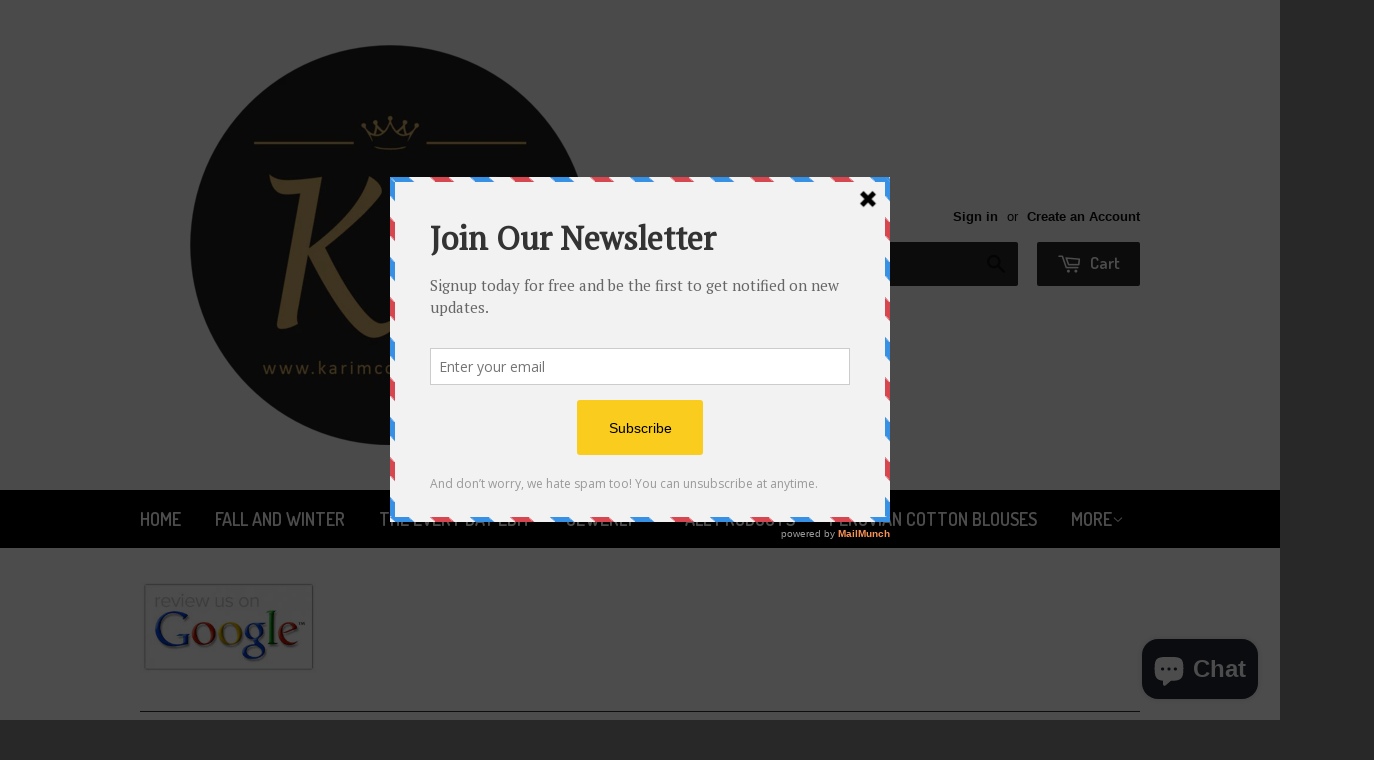

--- FILE ---
content_type: text/css
request_url: https://alpacabykarim.com/cdn/shop/t/4/assets/limoniapps.discounturl.css?v=102652026321623097351531919615
body_size: 3945
content:
@charset "UTF-8";/*! animate.css -http://daneden.me/animate | Version - 3.5.2 | Licensed under the MIT license - http://opensource.org/licenses/MIT | Copyright (c) 2017 Daniel Eden */.animated{animation-duration:1s;animation-fill-mode:both}.animated.infinite{animation-iteration-count:infinite}.animated.hinge{animation-duration:2s}.animated.bounceIn,.animated.bounceOut,.animated.flipOutX,.animated.flipOutY{animation-duration:.75s}@keyframes bounce{0%,20%,53%,80%,to{animation-timing-function:cubic-bezier(.215,.61,.355,1);transform:translateZ(0)}40%,43%{animation-timing-function:cubic-bezier(.755,.05,.855,.06);transform:translate3d(0,-30px,0)}70%{animation-timing-function:cubic-bezier(.755,.05,.855,.06);transform:translate3d(0,-15px,0)}90%{transform:translate3d(0,-4px,0)}}.bounce{animation-name:bounce;transform-origin:center bottom}@keyframes flash{0%,50%,to{opacity:1}25%,75%{opacity:0}}.flash{animation-name:flash}@keyframes pulse{0%{transform:scaleX(1)}50%{transform:scale3d(1.05,1.05,1.05)}to{transform:scaleX(1)}}.pulse{animation-name:pulse}@keyframes rubberBand{0%{transform:scaleX(1)}30%{transform:scale3d(1.25,.75,1)}40%{transform:scale3d(.75,1.25,1)}50%{transform:scale3d(1.15,.85,1)}65%{transform:scale3d(.95,1.05,1)}75%{transform:scale3d(1.05,.95,1)}to{transform:scaleX(1)}}.rubberBand{animation-name:rubberBand}@keyframes shake{0%,to{transform:translateZ(0)}10%,30%,50%,70%,90%{transform:translate3d(-10px,0,0)}20%,40%,60%,80%{transform:translate3d(10px,0,0)}}.shake{animation-name:shake}@keyframes headShake{0%{transform:translate(0)}6.5%{transform:translate(-6px) rotateY(-9deg)}18.5%{transform:translate(5px) rotateY(7deg)}31.5%{transform:translate(-3px) rotateY(-5deg)}43.5%{transform:translate(2px) rotateY(3deg)}50%{transform:translate(0)}}.headShake{animation-timing-function:ease-in-out;animation-name:headShake}@keyframes swing{20%{transform:rotate(15deg)}40%{transform:rotate(-10deg)}60%{transform:rotate(5deg)}80%{transform:rotate(-5deg)}to{transform:rotate(0)}}.swing{transform-origin:top center;animation-name:swing}@keyframes tada{0%{transform:scaleX(1)}10%,20%{transform:scale3d(.9,.9,.9) rotate(-3deg)}30%,50%,70%,90%{transform:scale3d(1.1,1.1,1.1) rotate(3deg)}40%,60%,80%{transform:scale3d(1.1,1.1,1.1) rotate(-3deg)}to{transform:scaleX(1)}}.tada{animation-name:tada}@keyframes wobble{0%{transform:none}15%{transform:translate3d(-25%,0,0) rotate(-5deg)}30%{transform:translate3d(20%,0,0) rotate(3deg)}45%{transform:translate3d(-15%,0,0) rotate(-3deg)}60%{transform:translate3d(10%,0,0) rotate(2deg)}75%{transform:translate3d(-5%,0,0) rotate(-1deg)}to{transform:none}}.wobble{animation-name:wobble}@keyframes jello{0%,11.1%,to{transform:none}22.2%{transform:skew(-12.5deg) skewY(-12.5deg)}33.3%{transform:skew(6.25deg) skewY(6.25deg)}44.4%{transform:skew(-3.125deg) skewY(-3.125deg)}55.5%{transform:skew(1.5625deg) skewY(1.5625deg)}66.6%{transform:skew(-.78125deg) skewY(-.78125deg)}77.7%{transform:skew(.390625deg) skewY(.390625deg)}88.8%{transform:skew(-.1953125deg) skewY(-.1953125deg)}}.jello{animation-name:jello;transform-origin:center}@keyframes bounceIn{0%,20%,40%,60%,80%,to{animation-timing-function:cubic-bezier(.215,.61,.355,1)}0%{opacity:0;transform:scale3d(.3,.3,.3)}20%{transform:scale3d(1.1,1.1,1.1)}40%{transform:scale3d(.9,.9,.9)}60%{opacity:1;transform:scale3d(1.03,1.03,1.03)}80%{transform:scale3d(.97,.97,.97)}to{opacity:1;transform:scaleX(1)}}.bounceIn{animation-name:bounceIn}@keyframes bounceInDown{0%,60%,75%,90%,to{animation-timing-function:cubic-bezier(.215,.61,.355,1)}0%{opacity:0;transform:translate3d(0,-3000px,0)}60%{opacity:1;transform:translate3d(0,25px,0)}75%{transform:translate3d(0,-10px,0)}90%{transform:translate3d(0,5px,0)}to{transform:none}}.bounceInDown{animation-name:bounceInDown}@keyframes bounceInLeft{0%,60%,75%,90%,to{animation-timing-function:cubic-bezier(.215,.61,.355,1)}0%{opacity:0;transform:translate3d(-3000px,0,0)}60%{opacity:1;transform:translate3d(25px,0,0)}75%{transform:translate3d(-10px,0,0)}90%{transform:translate3d(5px,0,0)}to{transform:none}}.bounceInLeft{animation-name:bounceInLeft}@keyframes bounceInRight{0%,60%,75%,90%,to{animation-timing-function:cubic-bezier(.215,.61,.355,1)}0%{opacity:0;transform:translate3d(3000px,0,0)}60%{opacity:1;transform:translate3d(-25px,0,0)}75%{transform:translate3d(10px,0,0)}90%{transform:translate3d(-5px,0,0)}to{transform:none}}.bounceInRight{animation-name:bounceInRight}@keyframes bounceInUp{0%,60%,75%,90%,to{animation-timing-function:cubic-bezier(.215,.61,.355,1)}0%{opacity:0;transform:translate3d(0,3000px,0)}60%{opacity:1;transform:translate3d(0,-20px,0)}75%{transform:translate3d(0,10px,0)}90%{transform:translate3d(0,-5px,0)}to{transform:translateZ(0)}}.bounceInUp{animation-name:bounceInUp}@keyframes bounceOut{20%{transform:scale3d(.9,.9,.9)}50%,55%{opacity:1;transform:scale3d(1.1,1.1,1.1)}to{opacity:0;transform:scale3d(.3,.3,.3)}}.bounceOut{animation-name:bounceOut}@keyframes bounceOutDown{20%{transform:translate3d(0,10px,0)}40%,45%{opacity:1;transform:translate3d(0,-20px,0)}to{opacity:0;transform:translate3d(0,2000px,0)}}.bounceOutDown{animation-name:bounceOutDown}@keyframes bounceOutLeft{20%{opacity:1;transform:translate3d(20px,0,0)}to{opacity:0;transform:translate3d(-2000px,0,0)}}.bounceOutLeft{animation-name:bounceOutLeft}@keyframes bounceOutRight{20%{opacity:1;transform:translate3d(-20px,0,0)}to{opacity:0;transform:translate3d(2000px,0,0)}}.bounceOutRight{animation-name:bounceOutRight}@keyframes bounceOutUp{20%{transform:translate3d(0,-10px,0)}40%,45%{opacity:1;transform:translate3d(0,20px,0)}to{opacity:0;transform:translate3d(0,-2000px,0)}}.bounceOutUp{animation-name:bounceOutUp}@keyframes fadeIn{0%{opacity:0}to{opacity:1}}.fadeIn{animation-name:fadeIn}@keyframes fadeInDown{0%{opacity:0;transform:translate3d(0,-100%,0)}to{opacity:1;transform:none}}.fadeInDown{animation-name:fadeInDown}@keyframes fadeInDownBig{0%{opacity:0;transform:translate3d(0,-2000px,0)}to{opacity:1;transform:none}}.fadeInDownBig{animation-name:fadeInDownBig}@keyframes fadeInLeft{0%{opacity:0;transform:translate3d(-100%,0,0)}to{opacity:1;transform:none}}.fadeInLeft{animation-name:fadeInLeft}@keyframes fadeInLeftBig{0%{opacity:0;transform:translate3d(-2000px,0,0)}to{opacity:1;transform:none}}.fadeInLeftBig{animation-name:fadeInLeftBig}@keyframes fadeInRight{0%{opacity:0;transform:translate3d(100%,0,0)}to{opacity:1;transform:none}}.fadeInRight{animation-name:fadeInRight}@keyframes fadeInRightBig{0%{opacity:0;transform:translate3d(2000px,0,0)}to{opacity:1;transform:none}}.fadeInRightBig{animation-name:fadeInRightBig}@keyframes fadeInUp{0%{opacity:0;transform:translate3d(0,100%,0)}to{opacity:1;transform:none}}.fadeInUp{animation-name:fadeInUp}@keyframes fadeInUpBig{0%{opacity:0;transform:translate3d(0,2000px,0)}to{opacity:1;transform:none}}.fadeInUpBig{animation-name:fadeInUpBig}@keyframes fadeOut{0%{opacity:1}to{opacity:0}}.fadeOut{animation-name:fadeOut}@keyframes fadeOutDown{0%{opacity:1}to{opacity:0;transform:translate3d(0,100%,0)}}.fadeOutDown{animation-name:fadeOutDown}@keyframes fadeOutDownBig{0%{opacity:1}to{opacity:0;transform:translate3d(0,2000px,0)}}.fadeOutDownBig{animation-name:fadeOutDownBig}@keyframes fadeOutLeft{0%{opacity:1}to{opacity:0;transform:translate3d(-100%,0,0)}}.fadeOutLeft{animation-name:fadeOutLeft}@keyframes fadeOutLeftBig{0%{opacity:1}to{opacity:0;transform:translate3d(-2000px,0,0)}}.fadeOutLeftBig{animation-name:fadeOutLeftBig}@keyframes fadeOutRight{0%{opacity:1}to{opacity:0;transform:translate3d(100%,0,0)}}.fadeOutRight{animation-name:fadeOutRight}@keyframes fadeOutRightBig{0%{opacity:1}to{opacity:0;transform:translate3d(2000px,0,0)}}.fadeOutRightBig{animation-name:fadeOutRightBig}@keyframes fadeOutUp{0%{opacity:1}to{opacity:0;transform:translate3d(0,-100%,0)}}.fadeOutUp{animation-name:fadeOutUp}@keyframes fadeOutUpBig{0%{opacity:1}to{opacity:0;transform:translate3d(0,-2000px,0)}}.fadeOutUpBig{animation-name:fadeOutUpBig}@keyframes flip{0%{transform:perspective(400px) rotateY(-1turn);animation-timing-function:ease-out}40%{transform:perspective(400px) translateZ(150px) rotateY(-190deg);animation-timing-function:ease-out}50%{transform:perspective(400px) translateZ(150px) rotateY(-170deg);animation-timing-function:ease-in}80%{transform:perspective(400px) scale3d(.95,.95,.95);animation-timing-function:ease-in}to{transform:perspective(400px);animation-timing-function:ease-in}}.animated.flip{-webkit-backface-visibility:visible;backface-visibility:visible;animation-name:flip}@keyframes flipInX{0%{transform:perspective(400px) rotateX(90deg);animation-timing-function:ease-in;opacity:0}40%{transform:perspective(400px) rotateX(-20deg);animation-timing-function:ease-in}60%{transform:perspective(400px) rotateX(10deg);opacity:1}80%{transform:perspective(400px) rotateX(-5deg)}to{transform:perspective(400px)}}.flipInX{-webkit-backface-visibility:visible!important;backface-visibility:visible!important;animation-name:flipInX}@keyframes flipInY{0%{transform:perspective(400px) rotateY(90deg);animation-timing-function:ease-in;opacity:0}40%{transform:perspective(400px) rotateY(-20deg);animation-timing-function:ease-in}60%{transform:perspective(400px) rotateY(10deg);opacity:1}80%{transform:perspective(400px) rotateY(-5deg)}to{transform:perspective(400px)}}.flipInY{-webkit-backface-visibility:visible!important;backface-visibility:visible!important;animation-name:flipInY}@keyframes flipOutX{0%{transform:perspective(400px)}30%{transform:perspective(400px) rotateX(-20deg);opacity:1}to{transform:perspective(400px) rotateX(90deg);opacity:0}}.flipOutX{animation-name:flipOutX;-webkit-backface-visibility:visible!important;backface-visibility:visible!important}@keyframes flipOutY{0%{transform:perspective(400px)}30%{transform:perspective(400px) rotateY(-15deg);opacity:1}to{transform:perspective(400px) rotateY(90deg);opacity:0}}.flipOutY{-webkit-backface-visibility:visible!important;backface-visibility:visible!important;animation-name:flipOutY}@keyframes lightSpeedIn{0%{transform:translate3d(100%,0,0) skew(-30deg);opacity:0}60%{transform:skew(20deg);opacity:1}80%{transform:skew(-5deg);opacity:1}to{transform:none;opacity:1}}.lightSpeedIn{animation-name:lightSpeedIn;animation-timing-function:ease-out}@keyframes lightSpeedOut{0%{opacity:1}to{transform:translate3d(100%,0,0) skew(30deg);opacity:0}}.lightSpeedOut{animation-name:lightSpeedOut;animation-timing-function:ease-in}@keyframes rotateIn{0%{transform-origin:center;transform:rotate(-200deg);opacity:0}to{transform-origin:center;transform:none;opacity:1}}.rotateIn{animation-name:rotateIn}@keyframes rotateInDownLeft{0%{transform-origin:left bottom;transform:rotate(-45deg);opacity:0}to{transform-origin:left bottom;transform:none;opacity:1}}.rotateInDownLeft{animation-name:rotateInDownLeft}@keyframes rotateInDownRight{0%{transform-origin:right bottom;transform:rotate(45deg);opacity:0}to{transform-origin:right bottom;transform:none;opacity:1}}.rotateInDownRight{animation-name:rotateInDownRight}@keyframes rotateInUpLeft{0%{transform-origin:left bottom;transform:rotate(45deg);opacity:0}to{transform-origin:left bottom;transform:none;opacity:1}}.rotateInUpLeft{animation-name:rotateInUpLeft}@keyframes rotateInUpRight{0%{transform-origin:right bottom;transform:rotate(-90deg);opacity:0}to{transform-origin:right bottom;transform:none;opacity:1}}.rotateInUpRight{animation-name:rotateInUpRight}@keyframes rotateOut{0%{transform-origin:center;opacity:1}to{transform-origin:center;transform:rotate(200deg);opacity:0}}.rotateOut{animation-name:rotateOut}@keyframes rotateOutDownLeft{0%{transform-origin:left bottom;opacity:1}to{transform-origin:left bottom;transform:rotate(45deg);opacity:0}}.rotateOutDownLeft{animation-name:rotateOutDownLeft}@keyframes rotateOutDownRight{0%{transform-origin:right bottom;opacity:1}to{transform-origin:right bottom;transform:rotate(-45deg);opacity:0}}.rotateOutDownRight{animation-name:rotateOutDownRight}@keyframes rotateOutUpLeft{0%{transform-origin:left bottom;opacity:1}to{transform-origin:left bottom;transform:rotate(-45deg);opacity:0}}.rotateOutUpLeft{animation-name:rotateOutUpLeft}@keyframes rotateOutUpRight{0%{transform-origin:right bottom;opacity:1}to{transform-origin:right bottom;transform:rotate(90deg);opacity:0}}.rotateOutUpRight{animation-name:rotateOutUpRight}@keyframes hinge{0%{transform-origin:top left;animation-timing-function:ease-in-out}20%,60%{transform:rotate(80deg);transform-origin:top left;animation-timing-function:ease-in-out}40%,80%{transform:rotate(60deg);transform-origin:top left;animation-timing-function:ease-in-out;opacity:1}to{transform:translate3d(0,700px,0);opacity:0}}.hinge{animation-name:hinge}@keyframes jackInTheBox{0%{opacity:0;transform:scale(.1) rotate(30deg);transform-origin:center bottom}50%{transform:rotate(-10deg)}70%{transform:rotate(3deg)}to{opacity:1;transform:scale(1)}}.jackInTheBox{animation-name:jackInTheBox}@keyframes rollIn{0%{opacity:0;transform:translate3d(-100%,0,0) rotate(-120deg)}to{opacity:1;transform:none}}.rollIn{animation-name:rollIn}@keyframes rollOut{0%{opacity:1}to{opacity:0;transform:translate3d(100%,0,0) rotate(120deg)}}.rollOut{animation-name:rollOut}@keyframes zoomIn{0%{opacity:0;transform:scale3d(.3,.3,.3)}50%{opacity:1}}.zoomIn{animation-name:zoomIn}@keyframes zoomInDown{0%{opacity:0;transform:scale3d(.1,.1,.1) translate3d(0,-1000px,0);animation-timing-function:cubic-bezier(.55,.055,.675,.19)}60%{opacity:1;transform:scale3d(.475,.475,.475) translate3d(0,60px,0);animation-timing-function:cubic-bezier(.175,.885,.32,1)}}.zoomInDown{animation-name:zoomInDown}@keyframes zoomInLeft{0%{opacity:0;transform:scale3d(.1,.1,.1) translate3d(-1000px,0,0);animation-timing-function:cubic-bezier(.55,.055,.675,.19)}60%{opacity:1;transform:scale3d(.475,.475,.475) translate3d(10px,0,0);animation-timing-function:cubic-bezier(.175,.885,.32,1)}}.zoomInLeft{animation-name:zoomInLeft}@keyframes zoomInRight{0%{opacity:0;transform:scale3d(.1,.1,.1) translate3d(1000px,0,0);animation-timing-function:cubic-bezier(.55,.055,.675,.19)}60%{opacity:1;transform:scale3d(.475,.475,.475) translate3d(-10px,0,0);animation-timing-function:cubic-bezier(.175,.885,.32,1)}}.zoomInRight{animation-name:zoomInRight}@keyframes zoomInUp{0%{opacity:0;transform:scale3d(.1,.1,.1) translate3d(0,1000px,0);animation-timing-function:cubic-bezier(.55,.055,.675,.19)}60%{opacity:1;transform:scale3d(.475,.475,.475) translate3d(0,-60px,0);animation-timing-function:cubic-bezier(.175,.885,.32,1)}}.zoomInUp{animation-name:zoomInUp}@keyframes zoomOut{0%{opacity:1}50%{opacity:0;transform:scale3d(.3,.3,.3)}to{opacity:0}}.zoomOut{animation-name:zoomOut}@keyframes zoomOutDown{40%{opacity:1;transform:scale3d(.475,.475,.475) translate3d(0,-60px,0);animation-timing-function:cubic-bezier(.55,.055,.675,.19)}to{opacity:0;transform:scale3d(.1,.1,.1) translate3d(0,2000px,0);transform-origin:center bottom;animation-timing-function:cubic-bezier(.175,.885,.32,1)}}.zoomOutDown{animation-name:zoomOutDown}@keyframes zoomOutLeft{40%{opacity:1;transform:scale3d(.475,.475,.475) translate3d(42px,0,0)}to{opacity:0;transform:scale(.1) translate3d(-2000px,0,0);transform-origin:left center}}.zoomOutLeft{animation-name:zoomOutLeft}@keyframes zoomOutRight{40%{opacity:1;transform:scale3d(.475,.475,.475) translate3d(-42px,0,0)}to{opacity:0;transform:scale(.1) translate3d(2000px,0,0);transform-origin:right center}}.zoomOutRight{animation-name:zoomOutRight}@keyframes zoomOutUp{40%{opacity:1;transform:scale3d(.475,.475,.475) translate3d(0,60px,0);animation-timing-function:cubic-bezier(.55,.055,.675,.19)}to{opacity:0;transform:scale3d(.1,.1,.1) translate3d(0,-2000px,0);transform-origin:center bottom;animation-timing-function:cubic-bezier(.175,.885,.32,1)}}.zoomOutUp{animation-name:zoomOutUp}@keyframes slideInDown{0%{transform:translate3d(0,-100%,0);visibility:visible}to{transform:translateZ(0)}}.slideInDown{animation-name:slideInDown}@keyframes slideInLeft{0%{transform:translate3d(-100%,0,0);visibility:visible}to{transform:translateZ(0)}}.slideInLeft{animation-name:slideInLeft}@keyframes slideInRight{0%{transform:translate3d(100%,0,0);visibility:visible}to{transform:translateZ(0)}}.slideInRight{animation-name:slideInRight}@keyframes slideInUp{0%{transform:translate3d(0,100%,0);visibility:visible}to{transform:translateZ(0)}}.slideInUp{animation-name:slideInUp}@keyframes slideOutDown{0%{transform:translateZ(0)}to{visibility:hidden;transform:translate3d(0,100%,0)}}.slideOutDown{animation-name:slideOutDown}@keyframes slideOutLeft{0%{transform:translateZ(0)}to{visibility:hidden;transform:translate3d(-100%,0,0)}}.slideOutLeft{animation-name:slideOutLeft}@keyframes slideOutRight{0%{transform:translateZ(0)}to{visibility:hidden;transform:translate3d(100%,0,0)}}.slideOutRight{animation-name:slideOutRight}@keyframes slideOutUp{0%{transform:translateZ(0)}to{visibility:hidden;transform:translate3d(0,-100%,0)}}.slideOutUp{animation-name:slideOutUp}/*! Bootstrap v3.3.7 (http://getbootstrap.com) | Copyright 2011-2016 Twitter, Inc. Licensed under MIT (https://github.com/twbs/bootstrap/blob/master/LICENSE) */.modal-open{overflow:hidden}.modal{position:fixed;top:0;right:0;bottom:0;left:0;z-index:1050;display:none;overflow:hidden;-webkit-overflow-scrolling:touch;outline:0}.modal.fade .modal-dialog{-webkit-transition:-webkit-transform .3s ease-out;-o-transition:-o-transform .3s ease-out;transition:transform .3s ease-out;-webkit-transform:translate(0,-25%);-ms-transform:translate(0,-25%);-o-transform:translate(0,-25%);transform:translateY(-25%)}.modal.in .modal-dialog{-webkit-transform:translate(0,0);-ms-transform:translate(0,0);-o-transform:translate(0,0);transform:translate(0)}.modal-open .modal{overflow-x:hidden;overflow-y:auto}.modal-dialog{position:relative;width:auto;margin:10px}.modal-content{position:relative;background-color:#fff;-webkit-background-clip:padding-box;background-clip:padding-box;border:1px solid #999;border:1px solid rgba(0,0,0,.2);border-radius:6px;outline:0;-webkit-box-shadow:0 3px 9px rgba(0,0,0,.5);box-shadow:0 3px 9px #00000080}.modal-backdrop{position:fixed;top:0;right:0;bottom:0;left:0;z-index:1040;background-color:#000}.modal-backdrop.fade{filter:alpha(opacity=0);opacity:0}.modal-backdrop.in{filter:alpha(opacity=50);opacity:.5}.modal-header{padding:15px;border-bottom:1px solid #e5e5e5}.modal-header .close{margin-top:-2px}.modal-title{margin:0;line-height:1.42857143}.modal-body{position:relative;padding:15px}.modal-footer{padding:15px;text-align:right;border-top:1px solid #e5e5e5}.modal-footer .btn+.btn{margin-bottom:0;margin-left:5px}.modal-footer .btn-group .btn+.btn{margin-left:-1px}.modal-footer .btn-block+.btn-block{margin-left:0}.modal-scrollbar-measure{position:absolute;top:-9999px;width:50px;height:50px;overflow:scroll}@media (min-width: 768px){.modal-dialog{width:600px;margin:30px auto}.modal-content{-webkit-box-shadow:0 5px 15px rgba(0,0,0,.5);box-shadow:0 5px 15px #00000080}.modal-sm{width:300px}}@media (min-width: 992px){.modal-lg{width:900px}}.alert{padding:15px;margin-bottom:20px;border:1px solid transparent;border-radius:4px}.alert h4{margin-top:0;color:inherit}.alert .alert-link{font-weight:700}.alert>p,.alert>ul{margin-bottom:0}.alert>p+p{margin-top:5px}.alert-dismissable,.alert-dismissible{padding-right:35px}.alert-dismissable .close,.alert-dismissible .close{position:relative;top:-2px;right:-21px;color:inherit}.alert-success{color:#3c763d;background-color:#dff0d8;border-color:#d6e9c6}.alert-success hr{border-top-color:#c9e2b3}.alert-success .alert-link{color:#2b542c}.alert-info{color:#31708f;background-color:#d9edf7;border-color:#bce8f1}.alert-info hr{border-top-color:#a6e1ec}.alert-info .alert-link{color:#245269}.alert-warning{color:#8a6d3b;background-color:#fcf8e3;border-color:#faebcc}.alert-warning hr{border-top-color:#f7e1b5}.alert-warning .alert-link{color:#66512c}.alert-danger{color:#a94442;background-color:#f2dede;border-color:#ebccd1}.alert-danger hr{border-top-color:#e4b9c0}.alert-danger .alert-link{color:#843534}/*!
/* Discount URL -https://apps.shopify.com/discount-url | Version - 1.6.0 | Licensed under the MIT license - http://opensource.org/licenses/MIT | Copyright (c) 2017 Bart Coppens */#abhdumodal.modal{opacity:1!important;background:transparent!important;height:100%;z-index:200000}#abhdumodal .vertical-alignment-helper{display:table;height:100%;width:100%;pointer-events:none}#abhdumodal .vertical-align-center{display:table-cell;vertical-align:middle;pointer-events:none}#abhdumodal .close{display:block;position:absolute;right:0;top:0;border:black;border:white 1px solid;border-radius:100px;width:35px;min-width:0;max-width:35px;height:35px;min-height:0;max-height:35px;background:#000;color:#fff;font-size:26px;vertical-align:middle;line-height:26px;padding:0;z-index:10000;box-shadow:none}#abhdumodal .close-theme1,#abhdumodal .close-theme2{top:-15px;right:-15px;opacity:1}#abhdumodal .close-theme3,#abhdumodal .close-theme4,#abhdumodal .close-theme5{top:-15px;right:-15px;opacity:.6}#abhdumodal .modal-dialog{height:100%;margin:0}#abhdumodal .modal-content{margin:0 auto;pointer-events:all}#abhdumodal .modal-body{width:100%;margin:0;border:0;box-sizing:border-box;pointer-events:all;padding:20px;line-height:1.5em;text-align:left}#abhdumodal .modal-footer{border:0;position:absolute;width:100%;height:80px;box-sizing:border-box}#abhdumodal .btn-apply{height:50px;border:2px solid;border-radius:5px;line-height:20px;margin:0;width:250px}#abhdumodal a{opacity:.6;font-size:.8em;vertical-align:text-bottom;text-decoration:underline;cursor:pointer}#abhdumodal hide{display:none}#abhdumodal .poweredbytext{vertical-align:text-bottom}#abhdumodal .modal-body-title{box-sizing:border-box}#abhdumodal .modal-body-title-theme1,#abhdumodal .modal-body-title-theme5{padding-bottom:20px}#abhdumodal .modal-body-message{width:100%;box-sizing:border-box;padding:0;margin:0}#abhdumodal .modal-body-message-theme2{position:absolute;bottom:-10px;left:0;padding-left:20px;padding-right:20px}#abhdumodal .modal-body-message-theme4{bottom:0;left:0;position:absolute;padding-left:20px;padding-right:20px}#abhdumodal .modal-footer-theme1,#abhdumodal .modal-footer-theme2{text-align:center;bottom:0;height:100px;margin-left:-10px}#abhdumodal .modal-footer-theme3,#abhdumodal .modal-footer-theme4,#abhdumodal .modal-footer-theme5{text-align:right;bottom:-50px}#abhdumodal .modal-footer-applybutton-theme3,#abhdumodal .modal-footer-applybutton-theme4,#abhdumodal .modal-footer-applybutton-theme5{position:relative;top:-5px}#abhdumodal .modal-footer-nothanksbutton-theme1,#abhdumodal .modal-footer-nothanksbutton-theme2{position:absolute;top:80px;left:50%;transform:translate(-50%,-50%);width:100%;margin-top:2px}#abhdumodal .modal-footer-nothanksbutton-theme3,#abhdumodal .modal-footer-nothanksbutton-theme4,#abhdumodal .modal-footer-nothanksbutton-theme5{position:absolute;right:20px;top:65px}#abhdumodal .poweredby a{opacity:.8;font-size:1em;text-decoration:underline;font-weight:600;color:#fff}#abhdumodal .modal-body-imagewrapper{text-align:center;padding:0 20px}#abhdumodal .modal-body-image-theme3,#abhdumodal .modal-body-image-theme4,#abhdumodal .modal-body-image-theme5{display:none}.modal-backdrop{pointer-events:none}#abhdumodal .modal-body-theme1,#abhdumodal .modal-body-theme2{height:calc(100% - 100px)}#abhdumodal .modal-body-theme3,#abhdumodal .modal-body-theme4{height:calc(100% - 50px)}#abhdumodal .modal-body-theme5{height:calc(100% - 50px);padding-right:20px}#abhdumodal .modal-content{max-width:600px;height:600px}#abhdumodal .modal-content-theme3,#abhdumodal .modal-content-theme4{background-size:cover}#abhdumodal .modal-content-theme5{background-size:cover;max-width:600px;height:300px}.alert-abh-du-notification-productpage{border-radius:5px;padding:20px;display:flex!important;flex-direction:row;flex-wrap:wrap;margin-right:20px!important;margin-left:20px!important}.alert-abh-du-notification-productpage>[data-notify=container]{display:flex;flex-direction:row;flex-wrap:wrap}.alert-abh-du-notification-productpage>[data-notify=icon]{width:32px;height:32px;padding-right:5px;font-size:1.2em}.alert-abh-du-notification-productpage>[data-notify=title]{display:block;font-weight:700;margin-bottom:5px;padding-right:20px;font-size:1.2em;width:calc(100% - 32px)}.alert-abh-du-notification-productpage>[data-notify=message]{font-size:1em;width:100%}.alert-abh-du-notification-productpage .close{position:absolute;top:0;right:10px;background:transparent;border:none;font-size:2em;padding:0;margin:0;text-align:right}.alert-abh-du-notification-cartpage{border-radius:5px;padding:20px;display:flex!important;flex-direction:row;flex-wrap:wrap;margin-right:20px!important;margin-left:20px!important}.alert-abh-du-notification-cartpage>[data-notify=container]{display:flex;flex-direction:row;flex-wrap:wrap}.alert-abh-du-notification-cartpage>[data-notify=icon]{height:32px;width:32px;padding-right:5px;font-size:1.2em}.alert-abh-du-notification-cartpage>[data-notify=title]{display:block;font-weight:700;margin-bottom:5px;padding-right:20px;font-size:1.2em;width:calc(100% - 32px)}.alert-abh-du-notification-cartpage>[data-notify=message]{font-size:1em;width:100%}.alert-abh-du-notification-cartpage .close{position:absolute;top:0;right:10px;background:transparent;border:none;font-size:2em;padding:0;margin:0;text-align:right}.alert-abh-du-notification-testmodeoutput{border-radius:5px;padding:20px;display:flex!important;flex-direction:row;flex-wrap:wrap;margin-right:20px!important;margin-left:20px!important;width:260px;opacity:.95}.alert-abh-du-notification-testmodeoutput>[data-notify=container]{display:flex;flex-direction:row;flex-wrap:wrap}.alert-abh-du-notification-testmodeoutput>[data-notify=icon]{width:32px;height:32px;padding-right:5px;font-size:1.2em}.alert-abh-du-notification-testmodeoutput>[data-notify=title]{display:block;font-weight:700;margin-bottom:5px;padding-right:20px;font-size:1.2em;width:calc(100% - 32px)}.alert-abh-du-notification-testmodeoutput>[data-notify=message]{font-size:1em;width:100%}.alert-abh-du-notification-testmodeoutput .close{position:absolute;top:0;right:10px;background:transparent;border:none;font-size:2em;padding:0;margin:0;text-align:right}#abhdumodal .poweredby{top:-40px;position:relative;opacity:.8;font-size:.8em;color:#fff;text-align:left;display:block;line-height:1.5em}.limoniapps-discounturl-notification-top{width:100%;text-align:center;background-color:#000;color:#fff;position:fixed;height:60px;line-height:0px;padding:0 10px;top:0;left:0;z-index:20000;display:inline-table;overflow:hidden;box-sizing:border-box}.limoniapps-discounturl-notification-top-verticalalignhelper{display:table-cell;text-align:center;vertical-align:middle;height:100%}.limoniapps-discounturl-notification-top-line1{line-height:40px}.limoniapps-discounturl-notification-top-line2{line-height:20px;display:inline-block}.limoniapps-discounturl-notification-top-icon,.limoniapps-discounturl-notification-top-title{padding-right:10px;display:inline-block}.limoniapps-discounturl-notification-top-message{display:inline-block}.limoniapps-discounturl-notification-top-close{position:absolute;right:15px;top:5px;line-height:20px;cursor:pointer!important;box-shadow:none}@media screen and (min-width: 376px){.alert-abh-du-notification-productpage,.alert-abh-du-notification-cartpage{width:283px}#abhdumodal .modal-body-image{max-width:350px;max-height:350px}}@media screen and (max-width: 375px){.limoniapps-discounturl-notification-top-line2{display:block}#abhdumodal .modal-content{margin:0 10px}#abhdumodal .modal-body-image{max-width:300px;max-height:200px}#abhdumodal .modal-content-theme1,#abhdumodal .modal-content-theme2{top:50px;position:absolute;width:355px;height:500px}#abhdumodal .modal-content-theme3,#abhdumodal .modal-content-theme4,#abhdumodal .modal-content-theme5{top:50px;position:absolute;width:355px;height:450px}#abhdumodal .modal-body-theme1,#abhdumodal .modal-body-theme2,#abhdumodal .modal-body-theme3,#abhdumodal .modal-body-theme4{padding:20px 10px 10px}#abhdumodal .modal-body-theme5{padding:20px}#abhdumodal .modal-content-mobile-titlemessage,#abhdumodal .modal-body-mobile-titlemessage{height:300px}#abhdumodal .modal-content-mobile-title,#abhdumodal .modal-body-mobile-title{height:200px}}@media screen and (max-width: 320px){#abhdumodal.modal{position:absolute;top:0}#abhdumodal .modal-content-theme1,#abhdumodal .modal-content-theme2{top:50px;position:absolute;width:300px;height:400px}#abhdumodal .modal-content-theme3,#abhdumodal .modal-content-theme4,#abhdumodal .modal-content-theme5{top:50px;position:absolute;width:300px;height:350px}#abhdumodal .modal-body-image{max-width:200px;max-height:150px}#abhdumodal .modal-body-theme1,#abhdumodal .modal-body-theme2,#abhdumodal .modal-body-theme3,#abhdumodal .modal-body-theme4,#abhdumodal .modal-body-theme5{padding:10px}#abhdumodal .modal-body-title-theme1{padding-bottom:10px}#abhdumodal .modal-content-mobile-titlemessage,#abhdumodal .modal-body-mobile-titlemessage{height:300px}#abhdumodal .modal-content-mobile-title,#abhdumodal .modal-body-mobile-title{height:200px}}.limoniapps-discountninja-hide{display:none!important}
/*# sourceMappingURL=/cdn/shop/t/4/assets/limoniapps.discounturl.css.map?v=102652026321623097351531919615 */
